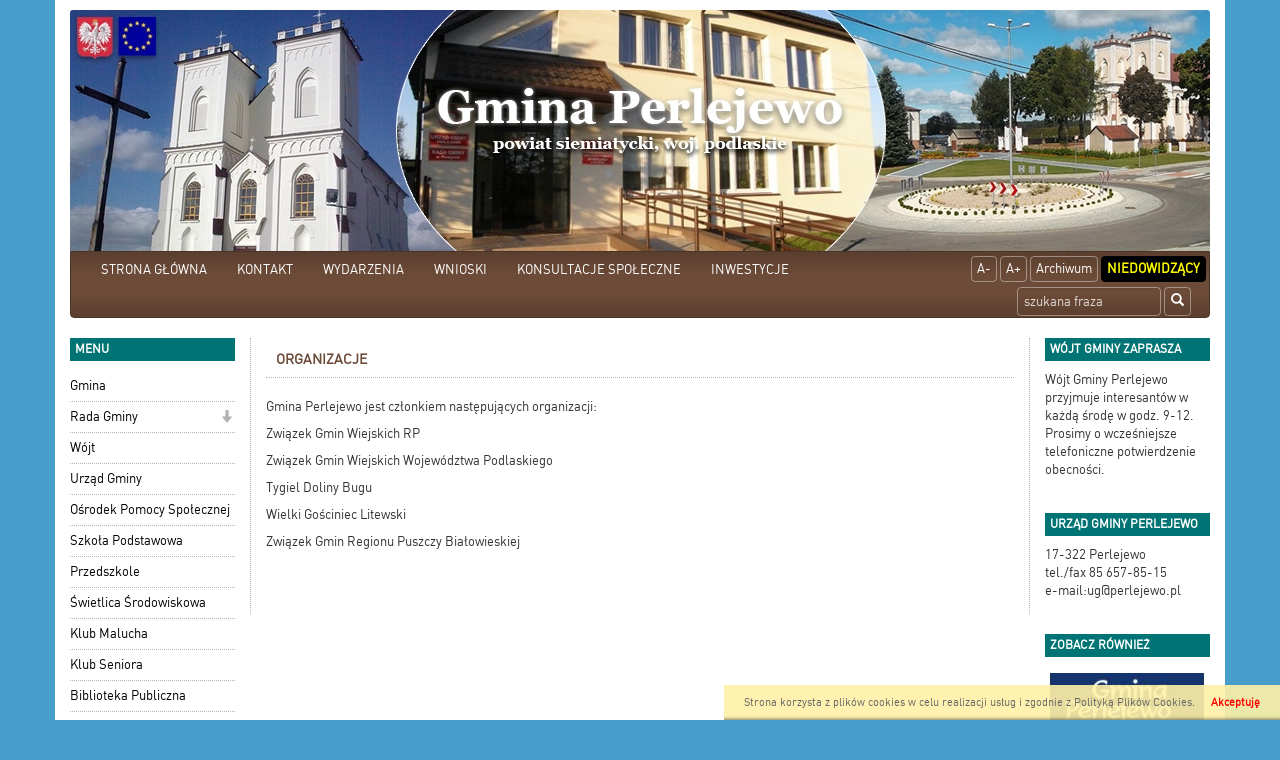

--- FILE ---
content_type: text/html; charset=UTF-8
request_url: https://perlejewo.pl/art,836,organizacje.html
body_size: 6233
content:

<!DOCTYPE html>
<html lang="pl">
  <head>
    
    <meta charset="utf-8" />
    <meta name="robots" content="index, follow" />
    <meta name="description" content="Gmina Perlejewo jest członkiem następujących organizacji: &nbsp;&nbsp;">
    <meta name="keywords" content="Organizacje">
    <meta name="viewport" content="width=device-width, initial-scale=1.0, maximum-scale=1.0, user-scalable=0"/>
    <title>Organizacje - Gmina Perlejewo</title>
    
    
    <link rel="stylesheet" href="/js/jquery.bxslider/jquery.bxslider.css" type="text/css" />
    <link rel="stylesheet" href="/css/styles.css" type="text/css" />
    <!-- HTML5 shim and Respond.js for IE8 support of HTML5 elements and media queries -->
    <!--[if lt IE 9]>
      <script src="https://oss.maxcdn.com/html5shiv/3.7.2/html5shiv.min.js"></script>
      <script src="https://oss.maxcdn.com/respond/1.4.2/respond.min.js"></script>
<![endif]-->
    

      </head>
  <!--[if lte IE 8]> <body class="ie ie8 ie9 ie10"> <![endif]-->
  <!--[if IE 9]> <body class="ie ie9 ie10"> <![endif]-->
  <!--[if IE 10]> <body class="ie ie10"> <![endif]-->
  <!--[if gt IE 10]> <body class="ie"> <![endif]-->
  <body class="">
    
    <div class="container page-wrapper" id="page">

      <a href="/">
        <h1 id='logo_img'>
                      <img src="/_portals_/perlejewo/Resources/gallery/2/oryg_1432195602555d9212254e4.jpg" alt="Logo Gmina Perlejewo"/>
                  </h1>
      </a><nav class="navbar navbar-top">
  <div class="container-fluid">
    <!-- Brand and toggle get grouped for better mobile display -->
    <div class="navbar-header">
      <button type="button" class="navbar-toggle collapsed" data-toggle="collapse" data-target="#bs-example-navbar-collapse-1">
        <span class="sr-only">Toggle navigation</span>
        <span class="icon-bar"></span>
        <span class="icon-bar"></span>
        <span class="icon-bar"></span>
      </button>
      <a class="navbar-brand visible-xs" href="#">Menu</a>
    </div>

    <!-- Collect the nav links, forms, and other content for toggling -->
    <div class="collapse navbar-collapse" id="bs-example-navbar-collapse-1">
        
      <ul class="nav navbar-nav navbar-left">                                                    <li class="item">
                                  <a class="menuitem art level-1 " href="http://www.perlejewo.pl" target="_parent">
                    STRONA GŁÓWNA
                  </a>
                                                                </li>
                                                                                  <li class="item">
                                  <a class="menuitem art level-1 " href="art,9,kontakt.html" target="_parent">
                    KONTAKT
                  </a>
                                                                </li>
                                                                                  <li class="item">
                                  <a class="menuitem art level-1 " href="art,822,wydarzenia.html" target="_parent">
                    WYDARZENIA
                  </a>
                                                                </li>
                                                                                  <li class="item">
                                  <a class="menuitem art level-1 " href="art,821,wnioski.html" target="_parent">
                    WNIOSKI
                  </a>
                                                                </li>
                                                                                  <li class="item">
                                  <a class="menuitem art level-1 " href="art,870,konsultacje-spoleczne.html" target="_parent">
                    KONSULTACJE  SPOŁECZNE
                  </a>
                                                                </li>
                                                                                  <li class="item">
                                  <a class="menuitem art level-1 " href="art,871,inwestycje.html" target="_parent">
                    INWESTYCJE
                  </a>
                                                                </li>
                                          </ul>  
      
      <ul class="nav navbar-nav navbar-right">
        <li><a class="btn" href="#" id="fontDec">A-</a></li>
        <li><a class="btn" href="#" id="fontInc">A+</a></li>
        <li><a class="btn" href="http://archiwum2015.perlejewo.pl" target="_blank">Archiwum</a></li>
        <li><a class="btn" href="#" id="niedowidzacy">Niedowidzący</a></li>
      </ul>
      <form class="search-form navbar-form navbar-right" method="post" action="wyniki.html">
        <div class="form-group">
          <label for="form_szukaj" hidden>Wyszukaj frazę</label>
          <input id="form_szukaj" type="search" name="szukaj" class="form-control" placeholder="szukana fraza">
        </div>
        <button type="submit" class="btn btn-default"><span class="glyphicon glyphicon-search"></span><span hidden>Szukaj</span></button>
      </form>
        
    </div><!-- /.navbar-collapse -->
  </div><!-- /.container-fluid -->
</nav>

<div class="row all">
  <div id="left_panel" class="col-md-2 col-sm-3 col-xs-4">    
    <section class="box_item left_menu_box nopad">
      <h2 class="text_red">menu</h2>
        
      <ul class="nav">                                                    <li class="item">
                                  <a class="menuitem art level-1 " href="art,84,gmina-perlejewo.html" target="_parent">
                    Gmina
                  </a>
                                                                </li>
                                                                                  <li class="item dropdown">
                                  <a class="menuitem art level-1 " href="art,86,rada-gminy.html" target="_parent">
                    Rada Gminy
                  </a>
                                      <span class="dropdown-toggle" data-toggle="dropdown" role="button" aria-haspopup="true" aria-expanded="false">
                      <span class="glyphicon glyphicon-arrow-down"></span>
                    </span>
                                                                      
      <ul class="dropdown-menu">                                                    <li class="item">
                                  <a class="menuitem art level-2 " href="https://transmisjaobrad.info/channels/259/gmina-perlejewo" target="_parent">
                    Transmisje Sesji Rady Gminy
                  </a>
                                                                </li>
                                                                                  <li class="item">
                                  <a class="menuitem art level-2 " href="art,901,interpelacje-i-zapytania-radnych.html" target="_parent">
                    Interpelacje i zapytania radnych
                  </a>
                                                                </li>
                                          </ul>  
                              </li>
                                                                                  <li class="item">
                                  <a class="menuitem art level-1 " href="art,820,wojt.html" target="_parent">
                    Wójt
                  </a>
                                                                </li>
                                                                                  <li class="item">
                                  <a class="menuitem art level-1 " href="art,85,urzad-gminy.html" target="_parent">
                    Urząd Gminy
                  </a>
                                                                </li>
                                                                                  <li class="item">
                                  <a class="menuitem art level-1 " href="art,92,osrodek-pom-spolecznej.html" target="_parent">
                    Ośrodek Pomocy Społecznej
                  </a>
                                                                </li>
                                                                                  <li class="item">
                                  <a class="menuitem art level-1 " href="http://www.sp.perlejewo.szkolnastrona.pl" target="_parent">
                    Szkoła Podstawowa
                  </a>
                                                                </li>
                                                                                  <li class="item">
                                  <a class="menuitem art level-1 " href="art,834,przedszkole.html" target="_parent">
                    Przedszkole
                  </a>
                                                                </li>
                                                                                  <li class="item">
                                  <a class="menuitem art level-1 " href="art,914,swietlica-srodowiskowa.html" target="_parent">
                    Świetlica Środowiskowa
                  </a>
                                                                </li>
                                                                                  <li class="item">
                                  <a class="menuitem art level-1 " href="art,814,wwwperlejewoplklubmalucha.html" target="_parent">
                    Klub Malucha
                  </a>
                                                                </li>
                                                                                  <li class="item">
                                  <a class="menuitem art level-1 " href="art,824,klub-seniora.html" target="_parent">
                    Klub Seniora
                  </a>
                                                                </li>
                                                                                  <li class="item">
                                  <a class="menuitem art level-1 " href="art,96,biblioteka-publiczna.html" target="_parent">
                    Biblioteka Publiczna
                  </a>
                                                                </li>
                                                                                  <li class="item">
                                  <a class="menuitem art level-1 " href="art,735,osp.html" target="_parent">
                    Ochotnicza Straż Pożarna
                  </a>
                                                                </li>
                                                                                  <li class="item active">
                                  <a class="menuitem art level-1 active" href="art,836,organizacje.html" target="_parent">
                    Organizacje
                  </a>
                                                                </li>
                                                                                  <li class="item">
                                  <a class="menuitem art level-1 " href="art,826,stowarzyszenia.html" target="_parent">
                    Stowarzyszenia
                  </a>
                                                                </li>
                                                                                  <li class="item">
                                  <a class="menuitem art level-1 " href="art,825,parafie.html" target="_parent">
                    Parafie
                  </a>
                                                                </li>
                                                                                  <li class="item">
                                  <a class="menuitem art level-1 " href="http://bip-ugperlejewo.wrotapodlasia.pl/" target="_blank">
                    <img class='menu_image' src='/_portals_/perlejewo/Resources/art/83/o_1427888817551bdab1201c8.jpg' alt='BIP' />
                  </a>
                                                                </li>
                                                                                  <li class="item">
                                  <a class="menuitem art level-1 " href="https://epuap.gov.pl/wps/portal/strefa-klienta/katalog-spraw/profil-urzedu/Perlejewo" target="_blank">
                    <img class='menu_image' src='/_portals_/perlejewo/Resources/art/725/o_1460544310570e233665d75.jpg' alt='ePUAP' />
                  </a>
                                                                </li>
                                                                                  <li class="item">
                                  <a class="menuitem art level-1 " href="https://cu.wrotapodlasia.pl/CU.Public/KUP/Search?sort=name_asc&amp;pg=1&amp;items=20&amp;uId=10089" target="_parent">
                    <img class='menu_image' src='/_portals_/perlejewo/Resources/art/705/o_144654225656387bb024553.png' alt='Cyfrowy Urząd' />
                  </a>
                                                                </li>
                                                                                  <li class="item">
                                  <a class="menuitem art level-1 " href="art,875,czyste-powietrze.html" target="_parent">
                    <img class='menu_image' src='/_portals_/perlejewo/Resources/art/875/o_1666179526634fe1c673df7.jpg' alt='Czyste powietrze' />
                  </a>
                                                                </li>
                                                                                  <li class="item">
                                  <a class="menuitem art level-1 " href="art,734,pszok.html" target="_parent">
                    <img class='menu_image' src='/_portals_/perlejewo/Resources/art/734/o_16699668426389abfa0b22c.png' alt='PSZOK' />
                  </a>
                                                                </li>
                                                                                  <li class="item dropdown">
                                  <a class="menuitem art level-1 " href="art,890,wojewodztwo-podlaskie.html" target="_parent">
                    <img class='menu_image' src='/_portals_/perlejewo/Resources/art/890/o_170599522365af6bd7215e1.jpg' alt='Województwo Podlaskie' />
                  </a>
                                      <span class="dropdown-toggle" data-toggle="dropdown" role="button" aria-haspopup="true" aria-expanded="false">
                      <span class="glyphicon glyphicon-arrow-down"></span>
                    </span>
                                                                      
      <ul class="dropdown-menu">                                                    <li class="item">
                                  <a class="menuitem art level-2 " href="art,891,przebudowa-drogi-gminnej-granne-nct.html" target="_parent">
                    Przebudowa drogi gminnej Granne NCT
                  </a>
                                                                </li>
                                          </ul>  
                              </li>
                                                                                  <li class="item dropdown">
                                  <a class="menuitem art level-1 " href="art,872,projekty-realizowane-ze-srodkow-ue.html" target="_parent">
                    <img class='menu_image' src='/_portals_/perlejewo/Resources/art/872/o_166621109163505d135fa70.png' alt='Projekty realizowane ze środków Unii Europejskiej' />
                  </a>
                                      <span class="dropdown-toggle" data-toggle="dropdown" role="button" aria-haspopup="true" aria-expanded="false">
                      <span class="glyphicon glyphicon-arrow-down"></span>
                    </span>
                                                                      
      <ul class="dropdown-menu">                                                    <li class="item">
                                  <a class="menuitem art level-2 " href="art,904,podniesienie-potencjalu-ratowniczego-osp-perlejewo-i-osp-twarogi-lackie.html" target="_parent">
                    Podniesienie potencjału ratowniczego OSP Perlejewo i OSP Twarogi Lackie
                  </a>
                                                                </li>
                                                                                  <li class="item">
                                  <a class="menuitem art level-2 " href="art,905,budowa-sieci-wodociagowej-w-obrebach-gleboczek-wiktorowo-osnowka.html" target="_parent">
                    Budowa sieci wodociągowej w obrębach Głęboczek, Wiktorowo, Osnówka
                  </a>
                                                                </li>
                                                                                  <li class="item">
                                  <a class="menuitem art level-2 " href="art,873,budowa-punktu-selektywnej-zbiorki-odpadow-komunalnych-w-gminie-perlejewo.html" target="_parent">
                    Budowa Punktu Selektywnej Zbiórki Odpadów Komunalnych w Gminie Perlejewo
                  </a>
                                                                </li>
                                                                                  <li class="item">
                                  <a class="menuitem art level-2 " href="art,874,termomodernizacja-budynku-szkoly-podstawowej-w-perlejewie.html" target="_parent">
                    Termomodernizacja budynku Szkoły Podstawowej w Perlejewie
                  </a>
                                                                </li>
                                                                                  <li class="item">
                                  <a class="menuitem art level-2 " href="https://www.perlejewo.pl/news,1188,montaz-efektywnego-energetycznie-oswietlenia-ulicznego-w-gminie-perlejewo.html" target="_parent">
                    Montaż efektywnego energetycznie oświetlenia ulicznego w Gminie Perlejewo
                  </a>
                                                                </li>
                                                                                  <li class="item">
                                  <a class="menuitem art level-2 " href="art,892,przebudowa-drogi-gminnej-nr-109038b-lesniki.html" target="_parent">
                    Przebudowa drogi gminnej Nr 109038B Leśniki
                  </a>
                                                                </li>
                                                                                  <li class="item">
                                  <a class="menuitem art level-2 " href="art,897,przygotowanie-audytow-energetycznych-dla-budynkow-uzytecznosci-publicznej-na-terenie-gminy-perlejewo.html" target="_parent">
                    Przygotowanie audytów energetycznych dla budynków użyteczności publicznej na terenie Gminy Perlejewo
                  </a>
                                                                </li>
                                          </ul>  
                              </li>
                                                                                  <li class="item dropdown">
                                  <a class="menuitem art level-1 " href="art,867,zadania-dofinansowane-z-budzetu-panstwa-i-panstwowych-funduszy-celowych.html" target="_parent">
                    Zadania dofinansowane z Budżetu Państwa i Państwowych Funduszy Celowych
                  </a>
                                      <span class="dropdown-toggle" data-toggle="dropdown" role="button" aria-haspopup="true" aria-expanded="false">
                      <span class="glyphicon glyphicon-arrow-down"></span>
                    </span>
                                                                      
      <ul class="dropdown-menu">                                                    <li class="item">
                                  <a class="menuitem art level-2 " href="art,916,zadania-z-programu-ochrony-ludnosci-i-obrony-cywilnej-na-lata-2025-2026.html" target="_blank">
                    Zadania z Programu Ochrony Ludności i Obrony Cywilnej na lata 2025-2026
                  </a>
                                                                </li>
                                                                                  <li class="item">
                                  <a class="menuitem art level-2 " href="art,886,1.html" target="_parent">
                    Przebudowa drogi gminnej Granne NCT
                  </a>
                                                                </li>
                                                                                  <li class="item">
                                  <a class="menuitem art level-2 " href="art,887,przebudowa-drogi-gminnej-kobyla-glody.html" target="_parent">
                    Przebudowa drogi gminnej Kobyla - Głody
                  </a>
                                                                </li>
                                                                                  <li class="item">
                                  <a class="menuitem art level-2 " href="art,888,remont-drogi-gminnej-w-pieczyskach.html" target="_parent">
                    Remont drogi gminnej w Pieczyskach
                  </a>
                                                                </li>
                                                                                  <li class="item">
                                  <a class="menuitem art level-2 " href="art,889,budowa-chodnika-w-twarogach-lackich.html" target="_parent">
                    Budowa chodnika w Twarogach Lackich
                  </a>
                                                                </li>
                                                                                  <li class="item">
                                  <a class="menuitem art level-2 " href="art,868,budowa-drogi-pieczyski-twarogi-lackie.html" target="_parent">
                    Przebudowa drogi Gminnej Nr 109036B Pieczyski-Twarogi Lackie
                  </a>
                                                                </li>
                                                                                  <li class="item">
                                  <a class="menuitem art level-2 " href="art,869,program-opieka-75-edycja-2022.html" target="_parent">
                    Program "Opieka 75+" - edycja 2022
                  </a>
                                                                </li>
                                          </ul>  
                              </li>
                                                                                  <li class="item">
                                  <a class="menuitem art level-1 " href="https://pgedystrybucja.pl/planowane-wylaczenia" target="_blank">
                    Informacja o wyłączeniach prądu
                  </a>
                                                                </li>
                                                                                  <li class="item">
                                  <a class="menuitem art level-1 " href="https://mapy.geoportal.gov.pl/iMapLite/KMZBPublic.html" target="_parent">
                    Krajowa mapa zagrożeń bezpieczeństwa
                  </a>
                                                                </li>
                                                                                  <li class="item">
                                  <a class="menuitem art level-1 " href="art,761,bezplatna-pomoc-prawna-w-gminie-perlejewo.html" target="_parent">
                    Pomoc prawna na terenie powiatu siemiatyckiego
                  </a>
                                                                </li>
                                                                                  <li class="item">
                                  <a class="menuitem art level-1 " href="art,702,polityka-prywatnosci.html" target="_parent">
                    Polityka prywatności
                  </a>
                                                                </li>
                                                                                  <li class="item">
                                  <a class="menuitem art level-1 " href="art,819,deklaracja-dostepnosci.html" target="_parent">
                    Deklaracja dostępności
                  </a>
                                                                </li>
                                                                                  <li class="item dropdown">
                                  <a class="menuitem art level-1 " href="art,798,fundusz-solidarnosciowy.html" target="_parent">
                    Fundusz solidarnościowy
                  </a>
                                      <span class="dropdown-toggle" data-toggle="dropdown" role="button" aria-haspopup="true" aria-expanded="false">
                      <span class="glyphicon glyphicon-arrow-down"></span>
                    </span>
                                                                      
      <ul class="dropdown-menu">                                                    <li class="item">
                                  <a class="menuitem art level-2 " href="art,844,centrum-opiekunczo-mieszkalne.html" target="_parent">
                    Centrum opiekuńczo - mieszkalne w Perlejewie
                  </a>
                                                                </li>
                                                                                  <li class="item">
                                  <a class="menuitem art level-2 " href="art,847,program-asystent-osobisty-osoby-niepelnosprawnej-edycja-2021.html" target="_parent">
                    Program „Asystent osobisty osoby niepełnosprawnej”- edycja 2021
                  </a>
                                                                </li>
                                                                                  <li class="item">
                                  <a class="menuitem art level-2 " href="art,848,program-asystent-osobisty-osoby-niepelnosprawnej-edycja-2022.html" target="_parent">
                    Program „Asystent osobisty osoby niepełnosprawnej”- edycja 2022
                  </a>
                                                                </li>
                                                                                  <li class="item">
                                  <a class="menuitem art level-2 " href="art,877,program-asystent-osobisty-osoby-niepelnosprawnej-edycja-2023.html" target="_parent">
                    Program „Asystent osobisty osoby niepełnosprawnej”- edycja 2023
                  </a>
                                                                </li>
                                                                                  <li class="item">
                                  <a class="menuitem art level-2 " href="art,894,program-asystent-osobisty-osoby-z-niepelnosprawnoscia-edycja-2024.html" target="_parent">
                    Program "Asystent Osobisty Osoby z Niepełnosprawnością" - edycja 2024
                  </a>
                                                                </li>
                                                                                  <li class="item">
                                  <a class="menuitem art level-2 " href="art,898,program-asystent-osobisty-osoby-z-niepelnosprawnoscia-edycja-2025.html" target="_parent">
                    Program "Asystent osobisty osoby z niepełnosprawnością" - edycja 2025
                  </a>
                                                                </li>
                                                                                  <li class="item">
                                  <a class="menuitem art level-2 " href="art,915,program-asystent-osobisty-osoby-z-niepelnosprawnoscia-edycja-2026.html" target="_parent">
                    Program "Asystent osobisty osoby z niepełnosprawnością" - edycja 2026
                  </a>
                                                                </li>
                                          </ul>  
                              </li>
                                                                                  <li class="item">
                                  <a class="menuitem art level-1 " href="art,843,wspolne-inicjatywy-na-rzecz-poprawy-bezpieczenstwa-obszaru-transgranicznego-w-przypadku-katastrof-ekologicznych-i-chemicznych.html" target="_parent">
                    <img class='menu_image' src='/_portals_/perlejewo/Resources/art/843/o_163911951261b2fa983c5f0.jpg' alt='Wspólne inicjatywy na rzecz poprawy bezpieczeństwa obszaru transgranicznego w przypadku katastrof ekologicznych i chemicznych.' />
                  </a>
                                                                </li>
                                          </ul>    
    </section> 
    <section class="box_item left_menu_box nopad">
      <h3 class="text_red">Licznik odwiedzin</h3>
       W tym miesiącu: 53988<br/>
       W sumie: 333271
    </section> 
  </div>
    
  <div id="content" class="col-md-8 col-sm-6 col-xs-8">
<section class="art">
  <article>
    <h2 class="title tab">Organizacje</h2>
            <div class="txt">
          
          <p>Gmina Perlejewo jest członkiem następujących organizacji: &nbsp;&nbsp;</p><p><a href="http://www.zgwrp.pl">Związek Gmin Wiejskich RP</a></p><p><a href="https://zgwwp.org.pl">Związek Gmin Wiejskich Wojew&oacute;dztwa Podlaskiego</a>&nbsp;</p><p><a href="http://www.tygieldolinybugu.pl/index.php">Tygiel Doliny Bugu</a></p><p><a href="https://www.wielkigoscinieclitewski.pl">Wielki Gościniec Litewski</a></p><p><a href="http://www.zgrpb.biuletyn.net">Związek Gmin Regionu Puszczy Białowieskie</a>j</p><p>&nbsp;</p><p>&nbsp;</p>
          
        </div>
        </article>
</section>
      
</div> 
<div id="right_panel" class="col-md-2 col-sm-3 col-xs-12">
  <section class="box_item nopad" id="section_wojt">
    <h3 class="text_red">Wójt gminy zaprasza</h3>
        <p>W&oacute;jt Gminy Perlejewo przyjmuje interesant&oacute;w w każdą środę w godz. 9-12. Prosimy o wcześniejsze telefoniczne potwierdzenie obecności.</p><p>&nbsp;</p>
    
  </section>

  
    <section class="box_item"  id="section_info">
    <h4 class="text_red"> Urząd Gminy Perlejewo </h4> 
    <p>17-322 Perlejewo<br />tel./fax 85 657-85-15<br />e-mail:ug@perlejewo.pl&nbsp;</p><p>&nbsp;</p>
  </section>  
  
  <section class="box_item right_menu_box">
    <h4 class="text_red">Zobacz również</h4>
      
      <ul class="nav">                                                    <li class="item">
                                  <a class="menuitem art level-1 " href="http://www.perlejewo.zobaczpodlaskie.pl/" target="_blank">
                    <img class='menu_image' src='/_portals_/perlejewo/Resources/art/78/o_1427888466551bd952bc190.jpg' alt='Wirtualny spacer' />
                  </a>
                                                                </li>
                                                                                  <li class="item">
                                  <a class="menuitem art level-1 " href="http://www.bugrajem.eu/" target="_blank">
                    <img class='menu_image' src='/_portals_/perlejewo/Resources/art/82/o_1427888584551bd9c840930.jpg' alt='BUG raj dla turysty' />
                  </a>
                                                                </li>
                                                                                  <li class="item">
                                  <a class="menuitem art level-1 " href="https://www.perlejewo.pl/art,750,harmonogram-odbioru-odpadow,podglad.html" target="_parent">
                    <img class='menu_image' src='/_portals_/perlejewo/Resources/art/750/o_171033717965f1ac9b066ae.jpg' alt='Harmonogram odbioru odpadów' />
                  </a>
                                                                </li>
                                                                                  <li class="item">
                                  <a class="menuitem art level-1 " href="art,77,galeria-foto.html" target="_parent">
                    Archiwum fotogalerii
                  </a>
                                                                </li>
                                          </ul>  

  </section>

  <section class="box_item">
    <h4 class="text_red">wersja językowa</h4>
    <input type="hidden" id="lang-url" value="http://perlejewo.pl/art,836,organizacje.html"/>
    <select id="lang-name" class="lang">
      <option value="" disabled selected>wybór języka</option>
      <option value="pl">Polski</option>
      <option value="en">Angielski</option>
    </select>
  </section>

  <section class="box_item hidden-print" >
    <h4 class="text_red">Kalendarz</h4>
    <div id="main_kalendarium">
    <div class="main_kalendarium_box">
        <div id="calendar_days">
            <div class="kal_naglowek">
              <div class="left_arr"><a href="art,836,organizacje&amp;kalendarz=2025-12.html" aria-label="Poprzedni miesiąc"><span aria-hidden="true">&laquo;</span></a></div>
                <div class="txt_news" id="month">styczeń 2026</div>
                <div class="left_arr"><a href="art,836,organizacje&amp;kalendarz=2026-02.html?" aria-label="Następny miesiąc"><span aria-hidden="true">&raquo;</span></a></div>
            </div>
            <div class="clear"></div>
            <div class="kal_dni_tyg">
                <div class="days_h">Pn</div>
                <div class="days_h">Wt</div>
                <div class="days_h">Śr</div>
                <div class="days_h">Cz</div>
                <div class="days_h">Pt</div>
                <div class="days_h">So</div>
                <div class="days_h">Ni</div>
            </div>
            <div class="clear"></div>
            <div class="kal_dni">
                <div class="clear"></div>
                <div class='day_normal'></div><div class='day_normal'></div><div class='day_normal'></div><div class='day_normal'>1</div><div class='day_normal'>2</div><div class='day_normal'>3</div><div class='day_normal'>4</div><div class='clear'></div><div class='day_normal'>5</div><div class='day_normal'>6</div><div class='day_normal'>7</div><div class='day_normal'>8</div><div class='day_normal'>9</div><div class='day_normal'>10</div><div class='day_normal'>11</div><div class='clear'></div><div class='day_normal'>12</div><div class='day_normal'>13</div><div class='day_normal'>14</div><div class='day_normal'>15</div><div class='day_normal'>16</div><div class='day_normal'>17</div><div class='day_normal'>18</div><div class='clear'></div><div class='day_normal'>19</div><div class='day_normal'>20</div><div class='day_normal'>21</div><div class='day_normal'>22</div><div class='day_normal'>23</div><div class='day_normal'>24</div><div class='day_normal'>25</div><div class='clear'></div><div class='day_normal'>26</div><div class='day_normal'>27</div><div class='day_today'>28</div><div class='day_normal'>29</div><div class='day_normal'>30</div><div class='day_normal'>31</div><div class='day_normal'></div><div class='clear'></div><div class='day_normal'></div><div class='day_normal'></div><div class='day_normal'></div><div class='day_normal'></div><div class='day_normal'></div><div class='day_normal'></div><div class='day_normal'></div><div class='clear'></div>
            </div>
            <div class="clear"></div>
        </div>
    </div>
</div>
    <div class="clear"></div>
  </section>

  <section class="box_item" >
    <h4 class="none">Zegar</h4>
    <div class="clock">
      <ul>
        <li id="hours"> </li>
        <li class="point">:</li>
        <li id="min"> </li>
        <li class="point" style="font-size: 14px">:</li>
        <li id="sec" style="font-size: 14px"> </li>
      </ul>
      <div id="Date"></div>
    </div>
  </section>



<!--
  <section class="box_item right_menu_box">
    <h4 class="text_red">Zobacz również</h4>              
      
      <ul class="nav">                                                    <li class="item">
                                  <a class="menuitem art level-1 " href="http://www.perlejewo.zobaczpodlaskie.pl/" target="_blank">
                    <img class='menu_image' src='/_portals_/perlejewo/Resources/art/78/o_1427888466551bd952bc190.jpg' alt='Wirtualny spacer' />
                  </a>
                                                                </li>
                                                                                  <li class="item">
                                  <a class="menuitem art level-1 " href="http://www.bugrajem.eu/" target="_blank">
                    <img class='menu_image' src='/_portals_/perlejewo/Resources/art/82/o_1427888584551bd9c840930.jpg' alt='BUG raj dla turysty' />
                  </a>
                                                                </li>
                                                                                  <li class="item">
                                  <a class="menuitem art level-1 " href="https://www.perlejewo.pl/art,750,harmonogram-odbioru-odpadow,podglad.html" target="_parent">
                    <img class='menu_image' src='/_portals_/perlejewo/Resources/art/750/o_171033717965f1ac9b066ae.jpg' alt='Harmonogram odbioru odpadów' />
                  </a>
                                                                </li>
                                                                                  <li class="item">
                                  <a class="menuitem art level-1 " href="art,77,galeria-foto.html" target="_parent">
                    Archiwum fotogalerii
                  </a>
                                                                </li>
                                          </ul>  
  </section>  
-->

    </div>

</div> 
<div id="bottom_panel">
  <nav class="menu">
      
      <ul class="nav">                                                    <li class="item">
                                              </li>
                                          </ul>  
  </nav>
</div>

</div> 


  
    <div id="cook">
      <a href="#" id="cook-accept" >Akceptuję</a>
      <p>Strona korzysta z plików cookies w celu realizacji usług i zgodnie z <a id="inline" href="art,702,polityka-prywatnosci-i-cookies.html">Polityką Plików Cookies</a>.</p>
    </div>
  

<footer class="stopa container">
  <div class="row">
    <div class="col-md-6 alignleft">&#169; 2014-2026 <b> Urząd Gminy Perlejewo </b> Wszelkie Prawa Zastrzeżone.</div>
    <div class="col-md-6">
      <div class="alignright">
        Realizacja:  <a href="http://www.gmina.pl">Szulc-Efekt Sp. z o.o. & www.gmina.pl</a> & <a title="Agencja Interaktywna Śląsk" href="http://e-marcom.pl">Marcom Interactive</a>
      </div>
    </div>
  </div>
</footer>


<script src="/js/jquery.min.js" type="text/javascript"></script>
<script src="/libs/bootstrapprod/js/bootstrap.min.js" type="text/javascript"></script>
<script src="/js/jquery.bxslider/jquery.bxslider.min.js" type="text/javascript"></script>
<script src="/js/lightbox/js/lightbox.min.js" type="text/javascript"></script>
<script src="/js/jquery.funkcje.js" type="text/javascript"></script>

</body>
</html>
